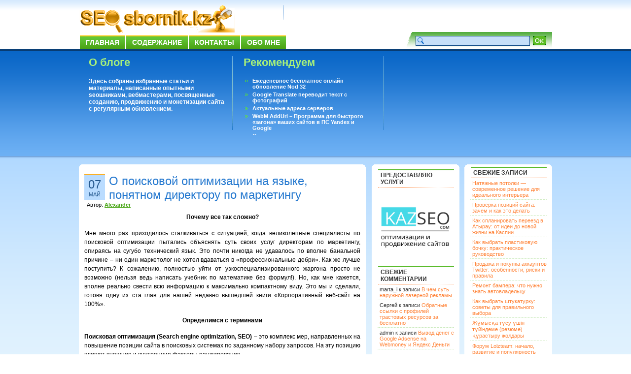

--- FILE ---
content_type: text/html; charset=UTF-8
request_url: https://seosbornik.kz/o-poiskovoj-optimizacii-na-yazyke-ponyatnom-direktoru-po-marketingu.html
body_size: 14273
content:
<!DOCTYPE html PUBLIC "-//W3C//DTD XHTML 1.0 Transitional//EN" "http://www.w3.org/TR/xhtml1/DTD/xhtml1-transitional.dtd">
<html xmlns="http://www.w3.org/1999/xhtml">
<head profile="http://gmpg.org/xfn/11">
<!--rWrmrgCuSK52eNuJD8LN3TcM54Wgjl21-->
<meta http-equiv="Content-Type" content="text/html; charset=UTF-8" />
<title>О поисковой оптимизации на языке, понятном директору по маркетингу</title>
<meta name="generator" content="WordPress 3.2.1" />
<link rel="stylesheet" href="https://seosbornik.kz/wp-content/themes/bizfresh/style.css" type="text/css" media="screen" />
<link rel="alternate" type="application/rss+xml" title="SEOsbornik.kz RSS Feed" href="https://seosbornik.kz/feed" />
<link rel="pingback" href="http://seosbornik.kz/xmlrpc.php" />
<link rel="alternate" type="application/rss+xml" title="SEOsbornik.kz &raquo; Лента комментариев к &laquo;О поисковой оптимизации на языке, понятном директору по маркетингу&raquo;" href="https://seosbornik.kz/o-poiskovoj-optimizacii-na-yazyke-ponyatnom-direktoru-po-marketingu.html/feed" />
<link rel='stylesheet' id='contact-form-7-css'  href='https://seosbornik.kz/wp-content/plugins/contact-form-7/styles.css?ver=2.3.1' type='text/css' media='all' />
<link rel='stylesheet' id='wp-pagenavi-css'  href='https://seosbornik.kz/wp-content/plugins/wp-pagenavi/pagenavi-css.css?ver=2.70' type='text/css' media='all' />
<link rel="stylesheet" href="http://seosbornik.kz/wp-content/plugins/share_buttons_2_6_2/css/share-buttons-user.css" type="text/css" />
<meta name="description" content="Почему все так сложно? .Мне много раз приходилось сталкиваться с ситуацией, когда великолепные специалисты по поисковой оптимизации пытались объяснять суть своих услуг директорам по маркетингу, опираясь на сугубо технический язык. Это почти никогда ..." />
<link href="http://stg.odnoklassniki.ru/share/odkl_share.css" rel="stylesheet">
<meta property="og:title" content="О поисковой оптимизации на языке, понятном директору по маркетингу" /> 
<meta property="og:description" content="Почему все так сложно? .Мне много раз приходилось сталкиваться с ситуацией, когда великолепные специалисты по поисковой оптимизации пытались объяснять суть своих услуг директорам по маркетингу, опираясь на сугубо технический язык. Это почти никогда ..." />
<script type='text/javascript' src='https://seosbornik.kz/wp-includes/js/l10n.js?ver=20101110'></script>
<script type='text/javascript' src='http://ajax.googleapis.com/ajax/libs/jquery/1.4.2/jquery.min.js?ver=1.4.2'></script>
<script type='text/javascript' src='http://seosbornik.kz/wp-content/plugins/share_buttons_2_6_2/js/share-buttons.js?ver=3.2.1'></script>
<script type='text/javascript' src='https://apis.google.com/js/plusone.js?ver=3.2.1'></script>
<script type='text/javascript' src='http://vkontakte.ru/js/api/share.js?10&#038;ver=3.2.1'></script>
<script type='text/javascript' src='http://stg.odnoklassniki.ru/share/odkl_share.js?ver=3.2.1'></script>
<script type='text/javascript' src='http://seosbornik.kz/wp-content/plugins/share_buttons_2_6_2/js/odkl_init.js?ver=3.2.1'></script>
<script type='text/javascript' src='http://cdn.connect.mail.ru/js/share/2/share.js?ver=3.2.1'></script>
<script type='text/javascript' src='http://static.ak.fbcdn.net/connect.php/js/FB.Share?ver=3.2.1'></script>
<script type='text/javascript' src='http://platform.twitter.com/widgets.js?ver=3.2.1'></script>
<script type='text/javascript' src='http://www.google.com/buzz/api/button.js?ver=3.2.1'></script>
<link rel="EditURI" type="application/rsd+xml" title="RSD" href="https://seosbornik.kz/xmlrpc.php?rsd" />
<link rel="wlwmanifest" type="application/wlwmanifest+xml" href="https://seosbornik.kz/wp-includes/wlwmanifest.xml" /> 
<link rel='index' title='SEOsbornik.kz' href='https://seosbornik.kz' />
<link rel='start' title='Эффективность ранжирования пассажей как одного из способов поиска информации в текстовых коллекциях. Часть II' href='https://seosbornik.kz/effektivnost-ranzhirovaniya-passazhej-kak-odnogo-iz-sposobov-poiska-informacii-v-tekstovyx-kollekciyax-chast-ii.html' />
<link rel='prev' title='«Я до конца не верил, что от Yazzle будет толк»' href='https://seosbornik.kz/ya-do-konca-ne-veril-chto-ot-yazzle-budet-tolk.html' />
<link rel='next' title='Продвижение ответов на вопросы' href='https://seosbornik.kz/prodvizhenie-otvetov-na-voprosy.html' />
<meta name="generator" content="WordPress 3.2.1" />
<link rel='canonical' href='https://seosbornik.kz/o-poiskovoj-optimizacii-na-yazyke-ponyatnom-direktoru-po-marketingu.html' />
<link rel='shortlink' href='https://seosbornik.kz/?p=5330' />

<!-- all in one seo pack 1.4.6.15 ob_start_detected [-1,-1] -->
<meta name="description" content="Почему все так сложно? Мне много раз приходилось сталкиваться с ситуацией, когда" />
<!-- /all in one seo pack -->
<!-- plugin:highslide-integration v2.0 -->
<link rel="stylesheet" href="http://seosbornik.kz/wp-content/plugins/highslide-integration/highslide/highslide.css" type="text/css" media="screen" />
<!--[if IE 6]>
<link rel="stylesheet" href="http://seosbornik.kz/wp-content/plugins/highslide-integration/highslide/highslide-ie6.css" type="text/css" media="screen" />
<![endif]-->
<script type="text/javascript" src="http://seosbornik.kz/wp-content/plugins/highslide-integration/highslide/highslide.js"></script>
<script type="text/javascript">
hs.graphicsDir = "http://seosbornik.kz/wp-content/plugins/highslide-integration/highslide/graphics/";

// HIDE CREDITS
hs.showCredits = false;

// SHOW IMAGE TITLES AS CAPTIONS
// hs.captionEval = 'this.thumb.title'; 
// hs.captionOverlay.position = 'below';

// DROP SHADOW
hs.outlineType = 'drop-shadow';

// USE GRAPHICAL EFFECTS
hs.transitions = ['expand', 'crossfade'];
hs.fadeInOut = true;
hs.expandDuration = 150;
hs.restoreDuration = 150;

// SHOW SLIDESHOW CONTROLBAR
hs.addSlideshow({
   interval: 5000,
   repeat: false,
   useControls: true,
   fixedControls: 'fit',
   overlayOptions: {
      className: 'large-dark',
      opacity: '0.75',
      position: 'bottom center',
      offsetX: '0',
      offsetY: '-25',
      hideOnMouseOut: true
   }
});

// DIMM WEBSITE WHEN IMAGE IS OPEN
// hs.dimmingOpacity = 0.75;

// SHOW CLOSE-BUTTON
// hs.registerOverlay({
//    html: '<div class="closebutton" onclick="return hs.close(this)"></div>',
//    position: 'top right',
//    fade: 2
// });


		hs.lang = {
			cssDirection: 'ltr',
			loadingText: 'loading...',
			loadingTitle: 'click to cancel',
			focusTitle: 'click to bring to front',
			fullExpandTitle: 'expand to original size',
			creditsText: 'powered by Highslide JS',
			creditsTitle: 'visit Highslide JS website',
			previousText: 'previous',
			nextText: 'next',
			moveText: 'move',
			closeText: 'close',
			closeTitle: 'close (ESC)',
			resizeTitle: 'resize',
			playText: 'play',
			playTitle: 'play slideshow (SPACEBAR)',
			pauseText: 'pause',
			pauseTitle: 'pause slideshow (SPACEBAR)',
			previousTitle: 'previous (ARROW LEFT)',
			nextTitle: 'next (ARROW RIGHT)',
			moveTitle: 'move',
			fullExpandText: 'fullscreen',
			number: 'picture %1 of %2',
			restoreTitle: 'Click to close image, click und drag to move. Use ARROW keys for previous and next.'
		};
	</script>
<script type="text/javascript" src="http://seosbornik.kz/wp-content/plugins/highslide-integration/highslide-injection.js"></script>

<link rel="stylesheet" href="http://seosbornik.kz/wp-content/plugins/jquery-comment-preview/jquery-comment-preview.css?v=0.2" type="text/css" media="screen" />
<script src="http://seosbornik.kz/wp-content/plugins/jquery-comment-preview/md5.js" type="text/javascript"></script>
<script src="http://seosbornik.kz/?jquery-comment-preview.js?1769268997" type="text/javascript"></script>
<!-- Start Of Script Generated By WP-PostRatings 1.40 -->
<script type="text/javascript">
/* <![CDATA[ */
	var ratings_plugin_url = 'https://seosbornik.kz/wp-content/plugins/wp-postratings';
	var ratings_ajax_url = 'https://seosbornik.kz/wp-content/plugins/wp-postratings/wp-postratings.php';
	var ratings_text_wait = 'Пожалуйста, голосуйте только за 1 запись единовременно.';
	var ratings_image = 'stars';
	var ratings_image_ext = 'gif';
	var ratings_max = 5;
	var ratings_mouseover_image = new Image();
	ratings_mouseover_image.src = ratings_plugin_url + "/images/" + ratings_image + "/rating_over.gif";
	var ratings_show_loading = 1;
	var ratings_show_fading = 1;
	var ratings_custom = 0;
/* ]]> */
</script>
<link rel="stylesheet" href="http://seosbornik.kz/wp-content/plugins/share_buttons_2_6_2/css/share-buttons-user.css" type="text/css" />
<meta name="description" content="Почему все так сложно? .Мне много раз приходилось сталкиваться с ситуацией, когда великолепные специалисты по поисковой оптимизации пытались объяснять суть своих услуг директорам по маркетингу, опираясь на сугубо технический язык. Это почти никогда ..." />
<link href="http://stg.odnoklassniki.ru/share/odkl_share.css" rel="stylesheet">
<meta property="og:title" content="О поисковой оптимизации на языке, понятном директору по маркетингу" /> 
<meta property="og:description" content="Почему все так сложно? .Мне много раз приходилось сталкиваться с ситуацией, когда великолепные специалисты по поисковой оптимизации пытались объяснять суть своих услуг директорам по маркетингу, опираясь на сугубо технический язык. Это почти никогда ..." />
<script type='text/javascript' src='https://seosbornik.kz/wp-includes/js/tw-sack.js?ver=1.6.1'></script>
<script type='text/javascript' src='https://seosbornik.kz/wp-content/plugins/wp-postratings/postratings-js-packed.js?ver=1.40'></script>
<link rel='stylesheet' id='wp-postratings-css'  href='https://seosbornik.kz/wp-content/plugins/wp-postratings/postratings-css.css?ver=1.40' type='text/css' media='all' />
<!-- End Of Script Generated By WP-PostRatings 1.40 -->
	<style type="text/css">.recentcomments a{display:inline !important;padding:0 !important;margin:0 !important;}</style>

<!-- Global site tag (gtag.js) - Google Analytics -->
<script async src="https://www.googletagmanager.com/gtag/js?id=UA-160751400-1">
</script>
<script>
  window.dataLayer = window.dataLayer || [];
  function gtag(){dataLayer.push(arguments);}
  gtag('js', new Date());

  gtag('config', 'UA-160751400-1');
</script>
</head>


<body>

<link rel="icon" href="http://seosbornik.kz/fav.ico" type="image/x-icon">
<link rel="shortcut icon" href="http://seosbornik.kz/fav.ico" type="image/x-icon">
<div id="page">
<div id="headerbg">
  <div id="header">
    <div class="logo-text"><a href="http://seosbornik.kz/"><img src="http://seosbornik.kz/searchbg.gif" alt="" border="0" /></a>

      
      </div>
    <h3>
          </h3>
    <noindex><!--  <a href="http://feeds.feedburner.com/Seosbornikkz" rel="nofollow"><img src="/images/masterRSS.png" alt="" border="0" /></a> --></noindex>
    <div id="navi" class="clear">
      <ul id="nav">
        <li class="page_item"><a href="http://seosbornik.kz/" title="Home">Главная</a></li>
        <li class="page_item page-item-2"><a href="https://seosbornik.kz/sitemap" title="Содержание">Содержание</a></li>
<li class="page_item page-item-14"><a href="https://seosbornik.kz/contact" title="Контакты">Контакты</a></li>
<li class="page_item page-item-19"><a href="https://seosbornik.kz/about" title="Обо мне">Обо мне</a></li>
      </ul>
    </div>
    <div id="search">
      <form method="get" action="https://seosbornik.kz/">
		<table border="0" cellspacing="0" cellpadding="3" align="right">
		  <tr>
			<td><input name="s" type="text" class="inputs" id="s" value="" size="30" /></td>
			<td><input type="submit" class="go" value="" /></td>
		    <td>&nbsp;</td>
		  </tr>
		</table>
</form>
    </div>
  </div>
</div>
<div id="postbg" class="clear">
  <div id="post-width">
    <div id="aboutus">
      <h2>О блоге</h2>
      <p><strong>Здесь собраны избранные статьи и материалы, написанные опытными seoшниками, вебмастерами, посвященные созданию, продвижению и монетизации сайта с регулярным обновлением.</strong></p>


    </div>
    <div id="mostpop-Post">
      <h2>Рекомендуем</h2>
      <ul>
<li><a href="https://seosbornik.kz/ezhedenevnoe-besplatnoe-onlajn-obnovlenie-nod-32.html"  title="Ежеденевное бесплатное онлайн обновление Nod 32">Ежеденевное бесплатное онлайн обновление Nod 32</a></li><li><a href="https://seosbornik.kz/google-translate-perevodit-tekst-s-fotografij.html"  title="Google Translate переводит текст с фотографий">Google Translate переводит текст с фотографий</a></li><li><a href="https://seosbornik.kz/aktualnye-adresa-serverov.html"  title="Актуальные адреса серверов">Актуальные адреса серверов</a></li><li><a href="https://seosbornik.kz/webm-addurl-programma-dlya-bystrogo-zagona-vashix-sajtov-v-ps-yandex-i-google.html"  title="WebM AddUrl &#8211; Программа для быстрого &laquo;загона&raquo; ваших сайтов в ПС Yandex и Google">WebM AddUrl &#8211; Программа для быстрого &laquo;загона&raquo; ваших сайтов в ПС Yandex и Google</a></li><li><a href="https://seosbornik.kz/sushhestvuet-voprosy-na-kotorye-ne-mozhet-otvetit-dazhe-google.html"  title="Существует вопросы, на которые не может ответить даже Google">Существует вопросы, на которые не может ответить даже Google</a></li><li><a href="https://seosbornik.kz/perevodchik-google-dlya-android.html"  title="Переводчик Google для Android">Переводчик Google для Android</a></li>      </ul>
    </div>
    <div id="subscribe">
      


          </div>
  </div>
</div>
<div id="content-bg">
<div id="content-width">
<div id="ctop"> </div>
<div id="cCenter">

  <div id="content">
  
<div class="xboxcontent">
  
    	  
    <div class="post" id="post-5330">
		<div class="postedby">
     <span class="post-day">07</span> <br />
	 <span class="post-month">Май</span> 
	</div>
	
		<div class="entry">
        <h2>
			<a href="https://seosbornik.kz/o-poiskovoj-optimizacii-na-yazyke-ponyatnom-direktoru-po-marketingu.html" rel="bookmark" title="О поисковой оптимизации на языке, понятном директору по маркетингу">О поисковой оптимизации на языке, понятном директору по маркетингу</a>
		</h2>
		<span class="post-author">Автор: <a href="#"><strong>Alexander</strong></a></span>
		  
<div id="DIV_DA_117176"></div>

		<div class="post-content">
			<p align="center"><strong>Почему все так сложно? </strong></p>
<p>Мне много раз приходилось сталкиваться с ситуацией, когда великолепные специалисты по поисковой оптимизации пытались объяснять суть своих услуг директорам по маркетингу, опираясь на сугубо технический язык. Это почти никогда не удавалось по вполне банальной причине – ни один маркетолог не хотел вдаваться в «профессиональные дебри». Как же лучше поступить? К сожалению, полностью уйти от узкоспециализированного жаргона просто не возможно (нельзя ведь написать учебник по математике без формул!). Но, как мне кажется, вполне реально свести всю информацию к максимально компактному виду. Это мы и сделали, готовя одну из ста глав для нашей недавно вышедшей книги «Корпоративный веб-сайт на 100%».<span id="more-5330"></span></p>
<p align="center"><strong>Определимся с терминами </strong></p>
<p><span><strong>Поисковая оптимизация (</strong><strong>Search engine optimization, </strong><strong>SEO)</strong> &#8211; это комплекс мер, направленных на повышение позиции сайта в поисковых системах по заданному набору запросов. На эту позицию влияют внешние и внутренние факторы ранжирования</span></p>
<p>Как правило, поисковой оптимизацией должна заниматься специализированная компания, располагающая необходимыми технологиями и персоналом.</p>
<p><strong>В простейшем случае, усилия </strong><strong>SEO-оптимизаторов направляются только на первую страницу сайта</strong> и преследуют цель &#8211; повышение влияния внешних и внутренних факторов ранжирования для ключевых поисковых систем <strong>Яндекс, </strong><strong>Google </strong>и др.</p>
<p align="center"><strong>Внутренние факторы ранжирования </strong></p>
<p>Часть действий по оптимизации сайта под алгоритмы работы поисковых машин проводится на нем самом. В частности, корректируются следующие моменты:</p>
<ul>
<li><strong>Метаинформация</strong>, прописанная на уровне кода страницы (эта информация хранится, преимущественно, в виде разнообразных тегов, например, тегов заголовков разных уровней, alt-текстов и др.)</li>
<li><strong>Используемые технологии представления контента и навигации по сайту </strong></li>
<li><strong>Текстовое содержание страниц</strong> (точнее, содержание на страницах ключевых слов, соответствующих целевым поисковым запросам)<strong> </strong></li>
<li><strong>Дата регистрации домена</strong> (обычно, чем больше времени прошло с момента регистрации домена, тем выше к нему &laquo;доверие&raquo; поисковых роботов)</li>
</ul>
<p align="center"><strong>Семантическое ядро </strong><strong> </strong></p>
<p>Семантическое ядро формируется на основе <strong>ключевых слов, характеризующих бизнес компании</strong> (с учетом вариаций в названиях, ошибок в написании, профессионального сленга, транслитераций, синонимов, критериев качества, предполагаемых действий и т.д.). Первоначальный список ключевых слов рекомендуется также дополнять ассоциативными запросами.</p>
<p>Объем семантического ядра, т.е. количество анализируемых формулировок, зависит от тематики сайта и может колебаться от нескольких единиц до нескольких тысяч.</p>
<p align="center"><strong>Работа </strong><strong>SEO-копирайтера </strong></p>
<p>Именно с составления списка таких ключевых или профильных запросов должна начинаться работа SEO-копирайтера. Помочь в этом может сервис www.wordstat.yandex.ru.</p>
<p><strong>Задача </strong><strong>SEO-копирайтера</strong> состоит в том, чтобы <strong>обеспечить разумную плотность</strong> встречаемости таких формулировок в текстовых материалах, т.к. исходя из <strong>этого параметра поисковые роботы «судят» о релевантности сайта запросу пользователя</strong>, введенному в поисковой системе.<strong> </strong></p>
<p align="center"><strong>Внешние факторы ранжирования </strong></p>
<p>Основным внешним фактором ранжирования является<strong> объем и &laquo;уровень авторитета&raquo; внешней ссылочной базы. </strong>Эта база может:</p>
<ul>
<li><strong>возникнуть стихийным образом</strong>, в результате естественного &laquo;обрастания&raquo; сайта ссылками с других проектов</li>
<li><strong>быть целенаправленно организована</strong> с помощью сети сайтов-доноров</li>
</ul>
<p>Выбор сайтов-доноров определяется множеством признаков таких, как: отсутствие запретов на индексацию поисковиками и некорректно работающих скриптов, хорошая &laquo;ссылочная&raquo; история, значение тематического индекса цитирования (иИЦ), PageRank и др. Также желательно, чтобы сайты-доноры не были специально созданы только для <strong>линкоподдержки</strong> (т.е. имели другой контент, кроме ссылок).</p>
<p>Одним из видов сайтов-доноров являются специализированные биржи по продаже ссылок. Обращение к ним связано со значительным риском потери позиций в выдаче поисковиков, которые периодически добавляют ссылки с таких проектов в свой &laquo;черный список&raquo; (банят).<strong> </strong></p>
<p align="center"><strong>Как оптимизировать корпоративный веб-сайт </strong></p>
<p>Для проведения работ по SEO-оптимизациивы можете воспользоваться следующим контрольным списком:</p>
<ul>
<li><strong>Необходимо указать</strong> <strong>индивидуальные мета-теги</strong> для каждой отдельной страницы сайта. Содержание мета-тегов (description и keywords) должно максимально соответствовать поисковым запросам</li>
<li>Для каждой страницы сайта <strong>должны быть заданы индивидуальные титулы</strong> (поля &lt;title&gt;), релевантные ключевым поисковым запросам</li>
<li>При верстке и форматировании <strong>должны быть соблюдены все требования стандартов </strong><strong>HTML </strong>(соответствующими тегами обозначены заголовки, полужирные и курсивные варианты шрифтов, все стили вынесены во внешний CSS-файл и т.д.)</li>
<li>Необходимо <strong>отказаться от автоматического перенаправления пользователей на другие страницы сайта</strong> (редиректов)</li>
<li>Следует <strong>минимизировать использование технологий, представляющих «трудности» для поисковых роботов </strong>(например, технологии Flash, java-скриптов, фреймов). Все скрипты необходимо вынести в отдельные файлы</li>
<li>Основной <strong>текстовый контент сайта желательно располагать в верхней трети страниц </strong>(в идеале, непосредственно после тега &lt;body&gt;, должна располагаться фраза длинной 150-200 символов, релевантная поисковым запросам)<strong> </strong></li>
<li>Желательно <strong>использовать так называемые чистые или естественные </strong><strong>URL</strong>, типа www.company.ru/about/companyname.html</li>
<li><strong>Необходимо максимально упростить верстку страниц</strong> (например, отказаться от использования значительного количества вложенных таблиц)</li>
<li>Для всех основных <strong>графических элементов необходимо добавить осмысленные </strong><strong>alt-тексты</strong></li>
<li>Основная <strong>навигация по сайту должна быть организована с помощью текстовых ссылок</strong></li>
<li>Желательно, чтобы <strong>на все страницы сайта вели прямые ссылки</strong> (без использования JavaScript или VBScript и вида «www….»)</li>
<li>Сайт должен <strong>корректно отрабатывать типовые ошибки</strong> (например, при обращении к несуществующей странице выдавать код 404, а не 301/302)</li>
<li>Желательно <strong>внедрить на сайте навигацию «хлебные крошки», создать облако тегов</strong> <strong>и карту сайта</strong></li>
<li><strong>Текстовое наполнение сайта не должно изменяться в зависимости от настроек браузера</strong> (например, в зависимости от настроек cookies, «отключенности» графических файлов, запретов на запуск скриптов и др.)</li>
<li><strong>На каждой странице сайта должна быть ссылка на главную страницу</strong> вида www.company.ru, а не www.company.ru/index.html</li>
<li>Все <strong>внутренние ссылки на сайте должны быть осмысленными</strong>, а не типа: «Подробнее», «Узнать больше», «Далее»</li>
<li><strong>Должен быть корректно настроен файл </strong><strong>robots.</strong><strong>txt</strong>, управляющий индексацией сайта поисковыми роботами</li>
</ul>
<p>&nbsp;</p>
<p><em>Источник: <a href="http://www.seonews.ru/" rel="nofollow" target="_blank">seonews.ru</a></em></p>
<div style="clear:both;"></div><div class="header_text"><h3>Поделиться в соц. сетях</h3></div><div name="#" class="buttons_share" style="float: left; margin-top:10px; margin-bottom:10px;">
<!--Start Share Buttons http://sbuttons.ru -->
<div class='googleplus-classic'><noindex><a rel='nofollow' title='Опубликовать в Google Plus' href="https://m.google.com/app/plus/x/?v=compose&content=О поисковой оптимизации на языке, понятном директору по маркетингу - https://seosbornik.kz/o-poiskovoj-optimizacii-na-yazyke-ponyatnom-direktoru-po-marketingu.html" onclick="window.open('https://m.google.com/app/plus/x/?v=compose&content=О поисковой оптимизации на языке, понятном директору по маркетингу - https://seosbornik.kz/o-poiskovoj-optimizacii-na-yazyke-ponyatnom-direktoru-po-marketingu.html','gplusshare','width=450,height=300,left='+(screen.availWidth/2-225)+',top='+(screen.availHeight/2-150)+'');return false;"><img src='http://seosbornik.kz/wp-content/plugins/share_buttons_2_6_2/images/social/soft_round/googleplus.png' alt='Опубликовать в Google Plus'/></a></noindex></div><div class='livejournal-classic'><noindex><a rel='nofollow' title='Опубликовать в LiveJournal' href="http://www.livejournal.com/update.bml?event=https://seosbornik.kz/o-poiskovoj-optimizacii-na-yazyke-ponyatnom-direktoru-po-marketingu.html&subject=О поисковой оптимизации на языке, понятном директору по маркетингу" target="_blank" name ="livejournal"/><img src='http://seosbornik.kz/wp-content/plugins/share_buttons_2_6_2/images/social/soft_round/livejournal.png' alt='Опубликовать в LiveJournal'/></a></noindex></div><div class='odkl-classic'><noindex><a rel='nofollow' title='Опубликовать в Одноклассники' href="#odnoklassniki" name="odnoklassniki" onclick="new_window('http://www.odnoklassniki.ru/dk?st.cmd=addShare&st.s=1&st._surl=https://seosbornik.kz/o-poiskovoj-optimizacii-na-yazyke-ponyatnom-direktoru-po-marketingu.html');"><img src='http://seosbornik.kz/wp-content/plugins/share_buttons_2_6_2/images/social/soft_round/odnoklassniki.png' alt='Опубликовать в Одноклассники'/></a></noindex></div><div class='twitter-classic'><noindex><a rel='nofollow' title='Опубликовать в Twitter' href="#twitter" name="twitter" onclick="new_window('http://twitter.com/share?&text=О поисковой оптимизации на языке, понятном директору по маркетингу%20-%20&url=https://seosbornik.kz/o-poiskovoj-optimizacii-na-yazyke-ponyatnom-direktoru-po-marketingu.html&via=refkaz');"><img src='http://seosbornik.kz/wp-content/plugins/share_buttons_2_6_2/images/social/soft_round/twitter.png' alt='Опубликовать в Twitter'/></a></noindex></div><div class='vk-classic'><script type="text/javascript">
<!--
document.write(VK.Share.button(
{
  url: 'https://seosbornik.kz/o-poiskovoj-optimizacii-na-yazyke-ponyatnom-direktoru-po-marketingu.html',
  title: 'О поисковой оптимизации на языке, понятном директору по маркетингу',
  description: ''  
}, 
{
  type: 'custom',
  text: '<img src="http://seosbornik.kz/wp-content/plugins/share_buttons_2_6_2/images/social/soft_round/vkontakte.png" title="Опубликовать Вконтакте" alt="Опубликовать Вконтакте"/>'
}));
-->
</script></div>
<div class='yandex-classic'><noindex><a rel='nofollow' title='Опубликовать в Яндекс' href="http://share.yandex.ru/go.xml?service=yaru&url=https://seosbornik.kz/o-poiskovoj-optimizacii-na-yazyke-ponyatnom-direktoru-po-marketingu.html&title=О поисковой оптимизации на языке, понятном директору по маркетингу"><img src='http://seosbornik.kz/wp-content/plugins/share_buttons_2_6_2/images/social/soft_round/yandex.png' alt='Опубликовать в Яндекс'/></a></noindex></div><div class='mailru-classic'><noindex><a rel='nofollow' title='Опубликовать в Мой Мир' href="#mailru" name="mailru" onclick="new_window('http://connect.mail.ru/share?share_url=https://seosbornik.kz/o-poiskovoj-optimizacii-na-yazyke-ponyatnom-direktoru-po-marketingu.html');"><img src='http://seosbornik.kz/wp-content/plugins/share_buttons_2_6_2/images/social/soft_round/mailru.png' alt='Опубликовать в Мой Мир'/></a></noindex></div><div class='facebook-classic'><noindex><a rel='nofollow' title='Опубликовать в Facebook' href="#facebook" name="facebook" onclick="new_window('http://www.facebook.com/sharer.php?u=https://seosbornik.kz/o-poiskovoj-optimizacii-na-yazyke-ponyatnom-direktoru-po-marketingu.html');"><img src='http://seosbornik.kz/wp-content/plugins/share_buttons_2_6_2/images/social/soft_round/facebook.png' alt='Опубликовать в Facebook'/></a></noindex></div><!--End Share Buttons http://sbuttons.ru -->

</div><div style="clear:both;"></div><div style="clear:both;"></div><div name="#" style="float: left;">

</div><div style="clear:both;"></div><h3  class="related_post_title">Рекомендуем ещё</h3><ul class="related_post"><li>19.03.2013 -- <a href="https://seosbornik.kz/v-google-adwords-poyavilsya-adresnyj-targeting.html" title="В Google AdWords появился адресный таргетинг ">В Google AdWords появился адресный таргетинг </a></li><li>20.06.2012 -- <a href="https://seosbornik.kz/facebook-credits-perejdet-na-regionalnye-valyuty.html" title="Facebook Credits перейдет на региональные валюты">Facebook Credits перейдет на региональные валюты</a></li><li>25.09.2015 -- <a href="https://seosbornik.kz/kak-probit-v-stene-dver.html" title="Как пробить в стене дверь">Как пробить в стене дверь</a></li><li>16.06.2010 -- <a href="https://seosbornik.kz/rabota-v-poiskovike-%e2%80%93-na-olimp-popadayut-dostojnye.html" title="Работа в поисковике – на Олимп попадают достойные?">Работа в поисковике – на Олимп попадают достойные?</a></li><li>24.07.2006 -- <a href="https://seosbornik.kz/rss-bukmarki-web-2-0.html" title="RSS, букмарки, web 2.0">RSS, букмарки, web 2.0</a></li></ul>		</div>
     

<div id="DIV_DA_117177"></div>




<!--Rateing-->
     <div id="post-ratings-5330" class="post-ratings"><img id="rating_5330_1" src="https://seosbornik.kz/wp-content/plugins/wp-postratings/images/stars/rating_off.gif" alt="1 звезда" title="1 звезда" onmouseover="current_rating(5330, 1, '1 звезда');" onmouseout="ratings_off(0, 0, 0);" onclick="rate_post();" onkeypress="rate_post();" style="cursor: pointer; border: 0px;" /><img id="rating_5330_2" src="https://seosbornik.kz/wp-content/plugins/wp-postratings/images/stars/rating_off.gif" alt="2 звезды" title="2 звезды" onmouseover="current_rating(5330, 2, '2 звезды');" onmouseout="ratings_off(0, 0, 0);" onclick="rate_post();" onkeypress="rate_post();" style="cursor: pointer; border: 0px;" /><img id="rating_5330_3" src="https://seosbornik.kz/wp-content/plugins/wp-postratings/images/stars/rating_off.gif" alt="3 звезды" title="3 звезды" onmouseover="current_rating(5330, 3, '3 звезды');" onmouseout="ratings_off(0, 0, 0);" onclick="rate_post();" onkeypress="rate_post();" style="cursor: pointer; border: 0px;" /><img id="rating_5330_4" src="https://seosbornik.kz/wp-content/plugins/wp-postratings/images/stars/rating_off.gif" alt="4 звезды" title="4 звезды" onmouseover="current_rating(5330, 4, '4 звезды');" onmouseout="ratings_off(0, 0, 0);" onclick="rate_post();" onkeypress="rate_post();" style="cursor: pointer; border: 0px;" /><img id="rating_5330_5" src="https://seosbornik.kz/wp-content/plugins/wp-postratings/images/stars/rating_off.gif" alt="5 звезд" title="5 звезд" onmouseover="current_rating(5330, 5, '5 звезд');" onmouseout="ratings_off(0, 0, 0);" onclick="rate_post();" onkeypress="rate_post();" style="cursor: pointer; border: 0px;" /> (Еще не оценили)<br /><span class="post-ratings-text" id="ratings_5330_text"></span></div>
<div id="post-ratings-5330-loading"  class="post-ratings-loading"><img src="https://seosbornik.kz/wp-content/plugins/wp-postratings/images/loading.gif" width="16" height="16" alt="Загрузка ..." title="Загрузка ..." class="post-ratings-image" />&nbsp;Загрузка ...</div>
       <!--Rateing end-->

       <div class="post-footer cleafix">
		<p class="post-comments"><a href="https://seosbornik.kz/o-poiskovoj-optimizacii-na-yazyke-ponyatnom-direktoru-po-marketingu.html#respond" title="Прокомментировать запись &laquo;О поисковой оптимизации на языке, понятном директору по маркетингу&raquo;">Ваш отзыв</a> | Просмотров: 2 062</p>
		<p class="post-cat"><a href="https://seosbornik.kz/category/seo-stati" title="Просмотреть все записи в рубрике &laquo;Seo-статьи&raquo;" rel="category tag">Seo-статьи</a></p> 
       </div>

	  </div>
	</div>
	
	<!--Related post start -->
	
<script type="text/javascript">var anekdot_count=1;</script>
<div style="border: 1px solid #9999bb; background: #fbeecf; padding: 5px; width: 545px">
<script type="text/javascript" src="http://www.anekdot.ru/rss/tag_js/37.js" charset="utf-8">
</script>
</div> 

<br>	 
	
		
<!-- You can start editing here. -->


   
		<!-- If comments are open, but there are no comments. -->

	 


<h3 id="respond">Ваше мнение</h3>

<p>Вы должны <a href="http://seosbornik.kz/wp-login.php?redirect_to=https://seosbornik.kz/o-poiskovoj-optimizacii-na-yazyke-ponyatnom-direktoru-po-marketingu.html">войти</a>, чтобы оставлять комментарии.</p>

<p>&nbsp;</p>
<p>&nbsp;</p>	
		
	
	
	<div class="navigation">
	  <span class="previous-entries"></span> <span class="next-entries"></span>
	</div>
	
	  
</div>

  </div><!--/content -->

<div id="sidebar1">

<noindex><div class="xboxcontent">
 <ul>
<li id="text-4" class="widget widget_text">			<div class="textwidget"><div id='pr_cy'></div>
<script type="text/javascript" src="http://pr-cy.ru/js/widget/informer.js" charset="utf-8"></script>
<link rel="author" rel="nofollow" href="https://plus.google.com/117087307205337955762/"/></div>
		</li>
<li id="text-6" class="widget widget_text"><h2 class="widgettitle">Предоставляю услуги</h2>
			<div class="textwidget"><noindex><a target="_blank" rel="nofollow" href="http://kazseo.com" rel="nofollow"><img src="http://seosbornik.kz/wp-content/uploads/2023/04/KAZSЕО11.jpg" alt=" www.kazseo.com" width="155" height="155" /></a></noindex></div>
		</li>
<li id="recent-comments-3" class="widget widget_recent_comments"><h2 class="widgettitle">Свежие комментарии</h2>
<ul id="recentcomments"><li class="recentcomments">marta_i к записи <a href="https://seosbornik.kz/v-chem-sut-naruzhnoj-lazernoj-reklamy.html#comment-116017">В чем суть наружной лазерной рекламы</a></li><li class="recentcomments">Сергей к записи <a href="https://seosbornik.kz/obratnye-ssylki-s-profilej-trastovyx-resursov-za-besplatno.html#comment-116007">Обратные ссылки с профилей трастовых ресурсов за бесплатно</a></li><li class="recentcomments">admin к записи <a href="https://seosbornik.kz/vyvod-deneg-s-google-adsense-na-webmoney-i-yandeks-dengi.html#comment-107363">Вывод денег с Google Adsense на Webmoney и Яндекс Деньги</a></li></ul></li>
<li id="categories-3" class="widget widget_categories"><h2 class="widgettitle">Рубрики</h2>
		<ul>
	<li class="cat-item cat-item-85"><a href="https://seosbornik.kz/category/seo-blog" title="Просмотреть все записи в рубрике &laquo;Seo блог&raquo;">Seo блог</a>
</li>
	<li class="cat-item cat-item-1"><a href="https://seosbornik.kz/category/osnovnye-ponyatia" title="Просмотреть все записи в рубрике &laquo;Seo глоссарий&raquo;">Seo глоссарий</a>
</li>
	<li class="cat-item cat-item-81"><a href="https://seosbornik.kz/category/seo-konkursy" title="Просмотреть все записи в рубрике &laquo;SEO конкурсы&raquo;">SEO конкурсы</a>
</li>
	<li class="cat-item cat-item-68"><a href="https://seosbornik.kz/category/soft-programmy" title="Просмотреть все записи в рубрике &laquo;Seo, Web софт-программы&raquo;">Seo, Web софт-программы</a>
</li>
	<li class="cat-item cat-item-62"><a href="https://seosbornik.kz/category/seo-humor" title="Просмотреть все записи в рубрике &laquo;Seo, Web юмор&raquo;">Seo, Web юмор</a>
<ul class='children'>
	<li class="cat-item cat-item-64"><a href="https://seosbornik.kz/category/seo-humor/seo-demotivatory" title="предоставлен demotivators.ru, seodemotivators.ru">- Seo демотиваторы</a>
</li>
	<li class="cat-item cat-item-73"><a href="https://seosbornik.kz/category/seo-humor/seo-igry" title="Просмотреть все записи в рубрике &laquo;- Seo игры&raquo;">- Seo игры</a>
</li>
	<li class="cat-item cat-item-63"><a href="https://seosbornik.kz/category/seo-humor/seo-foto" title="Просмотреть все записи в рубрике &laquo;- Seo фото юмор&raquo;">- Seo фото юмор</a>
</li>
	<li class="cat-item cat-item-61"><a href="https://seosbornik.kz/category/seo-humor/seo-anekdoty" title="Просмотреть все записи в рубрике &laquo;- Seo, Web анекдоты&raquo;">- Seo, Web анекдоты</a>
</li>
</ul>
</li>
	<li class="cat-item cat-item-78"><a href="https://seosbornik.kz/category/seo-novosti" title="Просмотреть все записи в рубрике &laquo;Seo-новости&raquo;">Seo-новости</a>
</li>
	<li class="cat-item cat-item-77"><a href="https://seosbornik.kz/category/seo-stati" title="Просмотреть все записи в рубрике &laquo;Seo-статьи&raquo;">Seo-статьи</a>
</li>
	<li class="cat-item cat-item-71"><a href="https://seosbornik.kz/category/izvestnye-seoshniki-webmastera" title="Просмотреть все записи в рубрике &laquo;SEOшники, WEBмастера&raquo;">SEOшники, WEBмастера</a>
</li>
	<li class="cat-item cat-item-13"><a href="https://seosbornik.kz/category/videomaterialy" title="Просмотреть все записи в рубрике &laquo;Видеоматериалы&raquo;">Видеоматериалы</a>
</li>
	<li class="cat-item cat-item-83"><a href="https://seosbornik.kz/category/vsyakie-poleznosti" title="Просмотреть все записи в рубрике &laquo;Всякие полезности&raquo;">Всякие полезности</a>
</li>
	<li class="cat-item cat-item-41"><a href="https://seosbornik.kz/category/zarabotok" title="Просмотреть все записи в рубрике &laquo;Заработок&raquo;">Заработок</a>
<ul class='children'>
	<li class="cat-item cat-item-43"><a href="https://seosbornik.kz/category/zarabotok/zarabotok-v-internete" title="Просмотреть все записи в рубрике &laquo;- Заработок в интернете&raquo;">- Заработок в интернете</a>
</li>
	<li class="cat-item cat-item-42"><a href="https://seosbornik.kz/category/zarabotok/zarabotok-na-sajte" title="Просмотреть все записи в рубрике &laquo;- Заработок на сайте&raquo;">- Заработок на сайте</a>
</li>
	<li class="cat-item cat-item-52"><a href="https://seosbornik.kz/category/zarabotok/elektronnye-dengi" title="Просмотреть все записи в рубрике &laquo;- Электронные деньги&raquo;">- Электронные деньги</a>
</li>
</ul>
</li>
	<li class="cat-item cat-item-74"><a href="https://seosbornik.kz/category/intervyu-s-profi" title="Просмотреть все записи в рубрике &laquo;Интервью с профи&raquo;">Интервью с профи</a>
<ul class='children'>
	<li class="cat-item cat-item-72"><a href="https://seosbornik.kz/category/intervyu-s-profi/intervyu" title="Просмотреть все записи в рубрике &laquo;- Интервью&raquo;">- Интервью</a>
</li>
	<li class="cat-item cat-item-75"><a href="https://seosbornik.kz/category/intervyu-s-profi/podkast-audio-intervyu" title="Просмотреть все записи в рубрике &laquo;- Подкаст (аудио)&raquo;">- Подкаст (аудио)</a>
</li>
</ul>
</li>
	<li class="cat-item cat-item-79"><a href="https://seosbornik.kz/category/novichku" title="Просмотреть все записи в рубрике &laquo;Новичку&raquo;">Новичку</a>
</li>
	<li class="cat-item cat-item-80"><a href="https://seosbornik.kz/category/palim-temy" title="Просмотреть все записи в рубрике &laquo;Палим темы&raquo;">Палим темы</a>
</li>
	<li class="cat-item cat-item-82"><a href="https://seosbornik.kz/category/partnerskie-programmy" title="Просмотреть все записи в рубрике &laquo;Партнерские программы&raquo;">Партнерские программы</a>
</li>
	<li class="cat-item cat-item-93"><a href="https://seosbornik.kz/category/prodvizhenie" title="Просмотреть все записи в рубрике &laquo;Продвижение&raquo;">Продвижение</a>
</li>
	<li class="cat-item cat-item-90"><a href="https://seosbornik.kz/category/raznoe" title="Просмотреть все записи в рубрике &laquo;Разное&raquo;">Разное</a>
<ul class='children'>
	<li class="cat-item cat-item-101"><a href="https://seosbornik.kz/category/raznoe/kollekcii" title="Просмотреть все записи в рубрике &laquo;- Коллекции&raquo;">- Коллекции</a>
</li>
	<li class="cat-item cat-item-91"><a href="https://seosbornik.kz/category/raznoe/novinki-filmov" title="Просмотреть все записи в рубрике &laquo;- Новинки фильмов&raquo;">- Новинки фильмов</a>
</li>
</ul>
</li>
	<li class="cat-item cat-item-10"><a href="https://seosbornik.kz/category/raskrutka-sajta" title="Просмотреть все записи в рубрике &laquo;Раскрутка сайта&raquo;">Раскрутка сайта</a>
<ul class='children'>
	<li class="cat-item cat-item-12"><a href="https://seosbornik.kz/category/raskrutka-sajta/beki" title="Просмотреть все записи в рубрике &laquo;- Бэки&raquo;">- Бэки</a>
</li>
	<li class="cat-item cat-item-66"><a href="https://seosbornik.kz/category/raskrutka-sajta/optimizacia" title="Просмотреть все записи в рубрике &laquo;- Оптимизация&raquo;">- Оптимизация</a>
</li>
	<li class="cat-item cat-item-11"><a href="https://seosbornik.kz/category/raskrutka-sajta/pokazateli-sajta" title="Просмотреть все записи в рубрике &laquo;- Показатели (тИЦ, pr, &#8230;)&raquo;">- Показатели (тИЦ, pr, &#8230;)</a>
</li>
	<li class="cat-item cat-item-54"><a href="https://seosbornik.kz/category/raskrutka-sajta/poseshhaemost" title="Просмотреть все записи в рубрике &laquo;- Посещаемость&raquo;">- Посещаемость</a>
</li>
	<li class="cat-item cat-item-60"><a href="https://seosbornik.kz/category/raskrutka-sajta/prodvijenie" title="Просмотреть все записи в рубрике &laquo;- Продвижение&raquo;">- Продвижение</a>
</li>
	<li class="cat-item cat-item-65"><a href="https://seosbornik.kz/category/raskrutka-sajta/filtry" title="Просмотреть все записи в рубрике &laquo;- Фильтры&raquo;">- Фильтры</a>
</li>
	<li class="cat-item cat-item-84"><a href="https://seosbornik.kz/category/raskrutka-sajta/chyornoe-seo" title="Просмотреть все записи в рубрике &laquo;- Чёрное SEO&raquo;">- Чёрное SEO</a>
</li>
</ul>
</li>
	<li class="cat-item cat-item-89"><a href="https://seosbornik.kz/category/reklama-pr" title="Просмотреть все записи в рубрике &laquo;Реклама, PR&raquo;">Реклама, PR</a>
</li>
	<li class="cat-item cat-item-59"><a href="https://seosbornik.kz/category/sozdanie_saitov" title="Просмотреть все записи в рубрике &laquo;Создание сайтов&raquo;">Создание сайтов</a>
</li>
		</ul>
</li>
 </ul>

</div>

</div>
<!--/sidebar --></noindex><div id="sidebar2">

<div class="xboxcontent">
<ul>
		<li id="recent-posts-2" class="widget widget_recent_entries">		<h2 class="widgettitle">Свежие записи</h2>
		<ul>
				<li><a href="https://seosbornik.kz/natyazhnye-potolki-sovremennoe-reshenie-dlya-idealnogo-interera.html" title="Натяжные потолки — современное решение для идеального интерьера">Натяжные потолки — современное решение для идеального интерьера</a></li>
				<li><a href="https://seosbornik.kz/proverka-pozicij-sajta-zachem-i-kak-eto-delat.html" title="Проверка позиций сайта: зачем и как это делать">Проверка позиций сайта: зачем и как это делать</a></li>
				<li><a href="https://seosbornik.kz/kak-splanirovat-pereezd-v-atyrau-ot-idei-do-novoj-zhizni-na-kaspii.html" title="Как спланировать переезд в Атырау: от идеи до новой жизни на Каспии">Как спланировать переезд в Атырау: от идеи до новой жизни на Каспии</a></li>
				<li><a href="https://seosbornik.kz/kak-vybrat-plastikovuyu-bochku-prakticheskoe-rukovodstvo.html" title="Как выбрать пластиковую бочку: практическое руководство">Как выбрать пластиковую бочку: практическое руководство</a></li>
				<li><a href="https://seosbornik.kz/prodazha-i-pokupka-akkauntov-twitter-osobennosti-riski-i-pravila.html" title="Продажа и покупка аккаунтов Twitter: особенности, риски и правила">Продажа и покупка аккаунтов Twitter: особенности, риски и правила</a></li>
				<li><a href="https://seosbornik.kz/remont-bampera-chto-nuzhno-znat-avtovladelcu.html" title="Ремонт бампера: что нужно знать автовладельцу">Ремонт бампера: что нужно знать автовладельцу</a></li>
				<li><a href="https://seosbornik.kz/kak-vybrat-shtukaturku-sovety-dlya-pravilnogo-vybora.html" title="Как выбрать штукатурку: советы для правильного выбора">Как выбрать штукатурку: советы для правильного выбора</a></li>
				<li><a href="https://seosbornik.kz/zh%d2%b1mys%d2%9ba-t%d2%afsu-%d2%afshin-t%d2%afjindeme-rezyume-%d2%9b%d2%b1rastyru-zholdary.html" title="Жұмысқа түсу үшін түйіндеме (резюме) құрастыру жолдары">Жұмысқа түсу үшін түйіндеме (резюме) құрастыру жолдары</a></li>
				<li><a href="https://seosbornik.kz/forum-lolzteam-nachalo-razvitie-i-populyarnost.html" title="Форум Lolzteam: начало, развитие и популярность">Форум Lolzteam: начало, развитие и популярность</a></li>
				<li><a href="https://seosbornik.kz/obuchenie-v-chexii-vozmozhnosti-dlya-inostrannyx-studentov.html" title="Обучение в Чехии: Возможности для иностранных студентов">Обучение в Чехии: Возможности для иностранных студентов</a></li>
				<li><a href="https://seosbornik.kz/magazin-stroitelnogo-oborudovaniya-i-instrumenta.html" title="Магазин строительного оборудования и инструмента">Магазин строительного оборудования и инструмента</a></li>
				<li><a href="https://seosbornik.kz/mnogofunkcionalnyj-printer-canon-universalnoe-reshenie-dlya-doma-i-ofisa.html" title="Многофункциональный принтер Canon: универсальное решение для дома и офиса">Многофункциональный принтер Canon: универсальное решение для дома и офиса</a></li>
				<li><a href="https://seosbornik.kz/project-management-software.html" title="Project management software">Project management software</a></li>
				<li><a href="https://seosbornik.kz/chto-takoe-seo-i-kak-ono-rabotaet.html" title="Что такое SEO и как оно работает">Что такое SEO и как оно работает</a></li>
				<li><a href="https://seosbornik.kz/iskusstvo-sozdaniya-logotipa-osnovnye-shagi-i-prakticheskie-sovety.html" title="Искусство создания логотипа: основные шаги и практические советы">Искусство создания логотипа: основные шаги и практические советы</a></li>
				</ul>
		</li>
<li id="text-5" class="widget widget_text"><h2 class="widgettitle">Интернет НОВОСТИ</h2>
			<div class="textwidget"><noindex><style>.ya-news__title{font-size:100%;font-weight:700;margin-bottom:.5em}.ya-news__date{font-size:85%;margin-right:.5em}.ya-news__informer{font-size:85%;margin-bottom:.3em}.ya-news__description{font-size:85%;margin-bottom:.5em}.ya-news__all{font-size:80%;margin-top:.3em}</style><script src="https://news.yandex.ru/ru/internet5.utf8.js" charset="utf-8"></script><script>(function(w,rubric){var data=w[rubric];if(!data||!data.length){return;}function formatDate(ts){var d=new Date(ts*1000);return d.getHours()+':'+('0'+d.getMinutes()).substr(-2);}var html='<div class="ya-news__title"><a href="https://news.yandex.ru/">Яндекс.Новости</a></div>';data.sort(function(a,b){return a.date==b.date?a.time<b.time?1:a.time>b.time?-1:0:a.date<b.date?1:a.date>b.date?-1:void 0});for(var i=0;i<data.length;i++){var item=data[i];html+='<div><span class="ya-news__title"><a href="'+item.url+'">'+item.title+'</a></span></div><div class="ya-news__description">'+item.descr+'</div>';}html+='<div class="ya-news__all"><a href="https://news.yandex.ru/">Все новости на '+formatDate(w.update_time_t)+'</a></div>';document.write(html);}(window, 'm_internet'));</script></noindex></div>
		</li>
</ul>
 	<div id="googlepro">
		</div> 
 </div>
 </div>
 
<!--/content-width -->
  <div id="cbottom"> </div>

  </div>
  <!--/content-bg -->

</div>
</div>
<!--/page -->

<div id="footer-bg" class="clear">
<div id="footer">
  <p class="alignleft">Все права защищены &copy; SEOsbornik.kz    
 
    
  </p>
    
    
  
  <ul id="links">
		  <li class="current_page_item page_item"><a href="http://seosbornik.kz/" title="Home">На главную</a></li>
		  <li class="page_item page-item-2"><a href="https://seosbornik.kz/sitemap" title="Содержание">Содержание</a></li>
<li class="page_item page-item-14"><a href="https://seosbornik.kz/contact" title="Контакты">Контакты</a></li>
<li class="page_item page-item-19"><a href="https://seosbornik.kz/about" title="Обо мне">Обо мне</a></li>
	</ul> 
	
</div>
<p align="center">
<noindex>

<!-- begin of Top100 code -->

<script id="top100Counter" type="text/javascript" src="http://counter.rambler.ru/top100.jcn?2598727"></script>
<noscript>
<a rel="nofollow" href="http://top100.rambler.ru/navi/2598727/" rel="nofollow">
<img src="http://counter.rambler.ru/top100.cnt?2598727" alt="Rambler's Top100" border="0" />
</a>

</noscript>

<!-- end of Top100 code -->

<!-- Yandex.Metrika informer -->
<a href="https://metrika.yandex.ru/stat/?id=13035793&amp;from=informer"
target="_blank" rel="nofollow"><img src="https://informer.yandex.ru/informer/13035793/3_1_FFFFFFFF_EFEFEFFF_0_pageviews"
style="width:88px; height:31px; border:0;" alt="Яндекс.Метрика" title="Яндекс.Метрика: данные за сегодня (просмотры, визиты и уникальные посетители)" class="ym-advanced-informer" data-cid="13035793" data-lang="ru" /></a>
<!-- /Yandex.Metrika informer -->

<!-- Yandex.Metrika counter -->
<script type="text/javascript" >
   (function(m,e,t,r,i,k,a){m[i]=m[i]||function(){(m[i].a=m[i].a||[]).push(arguments)};
   m[i].l=1*new Date();
   for (var j = 0; j < document.scripts.length; j++) {if (document.scripts[j].src === r) { return; }}
   k=e.createElement(t),a=e.getElementsByTagName(t)[0],k.async=1,k.src=r,a.parentNode.insertBefore(k,a)})
   (window, document, "script", "https://mc.yandex.ru/metrika/tag.js", "ym");

   ym(13035793, "init", {
        clickmap:true,
        trackLinks:true,
        accurateTrackBounce:true
   });
</script>
<noscript><div><img src="https://mc.yandex.ru/watch/13035793" style="position:absolute; left:-9999px;" alt="" /></div></noscript>
<!-- /Yandex.Metrika counter -->

<!--LiveInternet counter--><script type="text/javascript"><!--
document.write("<a rel="nofollow" href='http://www.liveinternet.ru/click' "+
"target=_blank><img src='//counter.yadro.ru/hit?t11.15;r"+
escape(document.referrer)+((typeof(screen)=="undefined")?"":
";s"+screen.width+"*"+screen.height+"*"+(screen.colorDepth?
screen.colorDepth:screen.pixelDepth))+";u"+escape(document.URL)+
";"+Math.random()+
"' alt='' title='LiveInternet: показано число просмотров за 24"+
" часа, посетителей за 24 часа и за сегодня' "+
"border='0' width='88' height='31'><\/a>")
//--></script><!--/LiveInternet-->

</noindex>
</p>
</div>
<!--footer end -->





</body>
</html>



